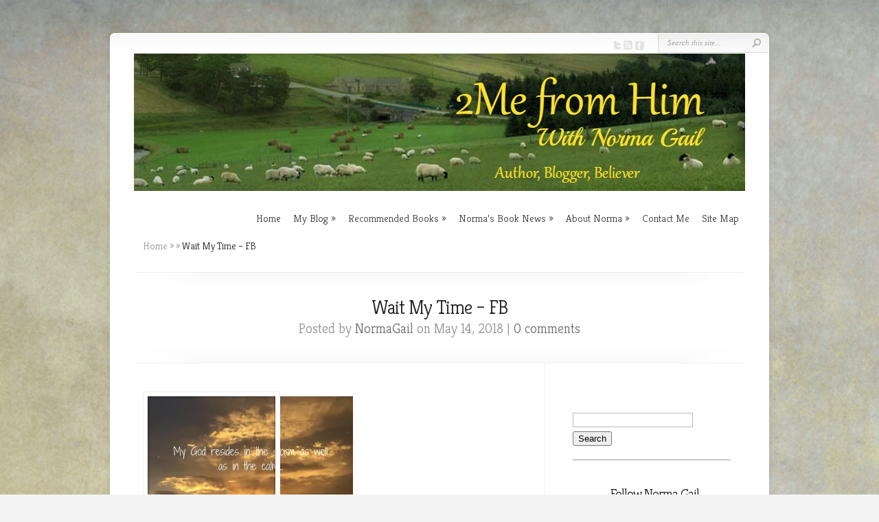

--- FILE ---
content_type: text/html; charset=UTF-8
request_url: https://www.normagail.org/wait-time/wait-my-time-fb/
body_size: 14616
content:
<!DOCTYPE html PUBLIC "-//W3C//DTD XHTML 1.0 Transitional//EN" "http://www.w3.org/TR/xhtml1/DTD/xhtml1-transitional.dtd">
<!--[if IE 6]>
<html xmlns="http://www.w3.org/1999/xhtml" id="ie6" lang="en-US">
<![endif]-->
<!--[if IE 7]>
<html xmlns="http://www.w3.org/1999/xhtml" id="ie7" lang="en-US">
<![endif]-->
<!--[if IE 8]>
<html xmlns="http://www.w3.org/1999/xhtml" id="ie8" lang="en-US">
<![endif]-->
<!--[if !(IE 6) | !(IE 7) | !(IE 8)  ]><!-->
<html xmlns="http://www.w3.org/1999/xhtml" lang="en-US">
<!--<![endif]-->
<head profile="http://gmpg.org/xfn/11">
<meta http-equiv="Content-Type" content="text/html; charset=UTF-8" />

<link rel="stylesheet" href="https://www.normagail.org/wp-content/themes/Chameleon/style.css" type="text/css" media="screen" />
<link rel="stylesheet" href="https://www.normagail.org/wp-content/themes/Chameleon/css/colorpicker.css" type="text/css" media="screen" />

<meta http-equiv="X-UA-Compatible" content="IE=edge"><link href='https://fonts.googleapis.com/css?family=Droid+Sans:regular,bold' rel='stylesheet' type='text/css' /><link href='https://fonts.googleapis.com/css?family=Kreon:light,regular' rel='stylesheet' type='text/css' />
<link rel="pingback" href="https://www.normagail.org/xmlrpc.php" />

<!--[if lt IE 7]>
	<link rel="stylesheet" type="text/css" href="https://www.normagail.org/wp-content/themes/Chameleon/css/ie6style.css" />
	<script type="text/javascript" src="https://www.normagail.org/wp-content/themes/Chameleon/js/DD_belatedPNG_0.0.8a-min.js"></script>
	<script type="text/javascript">DD_belatedPNG.fix('img#logo, span.overlay, a.zoom-icon, a.more-icon, #menu, #menu-right, #menu-content, ul#top-menu ul, #menu-bar, .footer-widget ul li, span.post-overlay, #content-area, .avatar-overlay, .comment-arrow, .testimonials-item-bottom, #quote, #bottom-shadow, #quote .container');</script>
<![endif]-->
<!--[if IE 7]>
	<link rel="stylesheet" type="text/css" href="https://www.normagail.org/wp-content/themes/Chameleon/css/ie7style.css" />
<![endif]-->
<!--[if IE 8]>
	<link rel="stylesheet" type="text/css" href="https://www.normagail.org/wp-content/themes/Chameleon/css/ie8style.css" />
<![endif]-->

<script type="text/javascript">
	document.documentElement.className = 'js';
</script>

<script>var et_site_url='https://www.normagail.org';var et_post_id='9266';function et_core_page_resource_fallback(a,b){"undefined"===typeof b&&(b=a.sheet.cssRules&&0===a.sheet.cssRules.length);b&&(a.onerror=null,a.onload=null,a.href?a.href=et_site_url+"/?et_core_page_resource="+a.id+et_post_id:a.src&&(a.src=et_site_url+"/?et_core_page_resource="+a.id+et_post_id))}
</script><meta name='robots' content='index, follow, max-image-preview:large, max-snippet:-1, max-video-preview:-1' />

	<!-- This site is optimized with the Yoast SEO plugin v26.5 - https://yoast.com/wordpress/plugins/seo/ -->
	<title>Wait My Time - FB - Norma Gail</title>
	<link rel="canonical" href="https://www.normagail.org/wait-time/wait-my-time-fb/" />
	<meta property="og:locale" content="en_US" />
	<meta property="og:type" content="article" />
	<meta property="og:title" content="Wait My Time - FB - Norma Gail" />
	<meta property="og:url" content="https://www.normagail.org/wait-time/wait-my-time-fb/" />
	<meta property="og:site_name" content="Norma Gail" />
	<meta property="article:publisher" content="https://www.facebook.com/AuthorNormaGail/" />
	<meta property="og:image" content="https://www.normagail.org/wait-time/wait-my-time-fb" />
	<meta property="og:image:width" content="940" />
	<meta property="og:image:height" content="788" />
	<meta property="og:image:type" content="image/jpeg" />
	<script type="application/ld+json" class="yoast-schema-graph">{"@context":"https://schema.org","@graph":[{"@type":"WebPage","@id":"https://www.normagail.org/wait-time/wait-my-time-fb/","url":"https://www.normagail.org/wait-time/wait-my-time-fb/","name":"Wait My Time - FB - Norma Gail","isPartOf":{"@id":"https://www.normagail.org/#website"},"primaryImageOfPage":{"@id":"https://www.normagail.org/wait-time/wait-my-time-fb/#primaryimage"},"image":{"@id":"https://www.normagail.org/wait-time/wait-my-time-fb/#primaryimage"},"thumbnailUrl":"https://i0.wp.com/www.normagail.org/wp-content/uploads/2018/05/Wait-My-Time-FB.jpg?fit=940%2C788&ssl=1","datePublished":"2018-05-14T17:54:26+00:00","breadcrumb":{"@id":"https://www.normagail.org/wait-time/wait-my-time-fb/#breadcrumb"},"inLanguage":"en-US","potentialAction":[{"@type":"ReadAction","target":["https://www.normagail.org/wait-time/wait-my-time-fb/"]}]},{"@type":"ImageObject","inLanguage":"en-US","@id":"https://www.normagail.org/wait-time/wait-my-time-fb/#primaryimage","url":"https://i0.wp.com/www.normagail.org/wp-content/uploads/2018/05/Wait-My-Time-FB.jpg?fit=940%2C788&ssl=1","contentUrl":"https://i0.wp.com/www.normagail.org/wp-content/uploads/2018/05/Wait-My-Time-FB.jpg?fit=940%2C788&ssl=1"},{"@type":"BreadcrumbList","@id":"https://www.normagail.org/wait-time/wait-my-time-fb/#breadcrumb","itemListElement":[{"@type":"ListItem","position":1,"name":"Home","item":"https://www.normagail.org/"},{"@type":"ListItem","position":2,"name":"Wait My Time &#8211; A 2MefromHim Devotional","item":"https://www.normagail.org/wait-time/"},{"@type":"ListItem","position":3,"name":"Wait My Time &#8211; FB"}]},{"@type":"WebSite","@id":"https://www.normagail.org/#website","url":"https://www.normagail.org/","name":"Norma Gail - Author","description":"","publisher":{"@id":"https://www.normagail.org/#/schema/person/1a7f2f298b74c86b2bc5334b51074b37"},"potentialAction":[{"@type":"SearchAction","target":{"@type":"EntryPoint","urlTemplate":"https://www.normagail.org/?s={search_term_string}"},"query-input":{"@type":"PropertyValueSpecification","valueRequired":true,"valueName":"search_term_string"}}],"inLanguage":"en-US"},{"@type":["Person","Organization"],"@id":"https://www.normagail.org/#/schema/person/1a7f2f298b74c86b2bc5334b51074b37","name":"NormaGail","image":{"@type":"ImageObject","inLanguage":"en-US","@id":"https://www.normagail.org/#/schema/person/image/","url":"https://i0.wp.com/www.normagail.org/wp-content/uploads/2018/05/Wait-My-Time-FB.jpg?fit=940%2C788&ssl=1","contentUrl":"https://i0.wp.com/www.normagail.org/wp-content/uploads/2018/05/Wait-My-Time-FB.jpg?fit=940%2C788&ssl=1","width":940,"height":788,"caption":"NormaGail"},"logo":{"@id":"https://www.normagail.org/#/schema/person/image/"},"description":"Norma Gail is a Christian author, wife, mother, and former Bible Study leader of over 21 years, in both Bible Study Fellowship and her local church. She writes Fiction to Refresh Your Spirit and 2MefromHim Devotionals.","sameAs":["https://www.normagail.org","https://www.facebook.com/AuthorNormaGail/","https://www.instagram.com/normagailwrites/","https://www.linkedin.com/in/norma-gail-holtman-3b271a42/","https://www.pinterest.com/normagailth/","https://x.com/Norma_Gail","https://www.youtube.com/channel/UCPilPGFAuC57SQ-VjOQBCSA"]}]}</script>
	<!-- / Yoast SEO plugin. -->


<link rel='dns-prefetch' href='//secure.gravatar.com' />
<link rel='dns-prefetch' href='//stats.wp.com' />
<link rel='dns-prefetch' href='//fonts.googleapis.com' />
<link rel='dns-prefetch' href='//v0.wordpress.com' />
<link rel='dns-prefetch' href='//jetpack.wordpress.com' />
<link rel='dns-prefetch' href='//s0.wp.com' />
<link rel='dns-prefetch' href='//public-api.wordpress.com' />
<link rel='dns-prefetch' href='//0.gravatar.com' />
<link rel='dns-prefetch' href='//1.gravatar.com' />
<link rel='dns-prefetch' href='//2.gravatar.com' />
<link rel='dns-prefetch' href='//widgets.wp.com' />
<link rel='preconnect' href='//i0.wp.com' />
<link rel="alternate" type="application/rss+xml" title="Norma Gail &raquo; Feed" href="https://www.normagail.org/feed/" />
<link rel="alternate" type="application/rss+xml" title="Norma Gail &raquo; Comments Feed" href="https://www.normagail.org/comments/feed/" />
<link rel="alternate" type="application/rss+xml" title="Norma Gail &raquo; Wait My Time &#8211; FB Comments Feed" href="https://www.normagail.org/wait-time/wait-my-time-fb/feed/" />
<link rel="alternate" title="oEmbed (JSON)" type="application/json+oembed" href="https://www.normagail.org/wp-json/oembed/1.0/embed?url=https%3A%2F%2Fwww.normagail.org%2Fwait-time%2Fwait-my-time-fb%2F" />
<link rel="alternate" title="oEmbed (XML)" type="text/xml+oembed" href="https://www.normagail.org/wp-json/oembed/1.0/embed?url=https%3A%2F%2Fwww.normagail.org%2Fwait-time%2Fwait-my-time-fb%2F&#038;format=xml" />
<meta content="Chameleon v.3.9.13" name="generator"/><style id='wp-img-auto-sizes-contain-inline-css' type='text/css'>
img:is([sizes=auto i],[sizes^="auto," i]){contain-intrinsic-size:3000px 1500px}
/*# sourceURL=wp-img-auto-sizes-contain-inline-css */
</style>
<style id='wp-emoji-styles-inline-css' type='text/css'>

	img.wp-smiley, img.emoji {
		display: inline !important;
		border: none !important;
		box-shadow: none !important;
		height: 1em !important;
		width: 1em !important;
		margin: 0 0.07em !important;
		vertical-align: -0.1em !important;
		background: none !important;
		padding: 0 !important;
	}
/*# sourceURL=wp-emoji-styles-inline-css */
</style>
<style id='wp-block-library-inline-css' type='text/css'>
:root{--wp-block-synced-color:#7a00df;--wp-block-synced-color--rgb:122,0,223;--wp-bound-block-color:var(--wp-block-synced-color);--wp-editor-canvas-background:#ddd;--wp-admin-theme-color:#007cba;--wp-admin-theme-color--rgb:0,124,186;--wp-admin-theme-color-darker-10:#006ba1;--wp-admin-theme-color-darker-10--rgb:0,107,160.5;--wp-admin-theme-color-darker-20:#005a87;--wp-admin-theme-color-darker-20--rgb:0,90,135;--wp-admin-border-width-focus:2px}@media (min-resolution:192dpi){:root{--wp-admin-border-width-focus:1.5px}}.wp-element-button{cursor:pointer}:root .has-very-light-gray-background-color{background-color:#eee}:root .has-very-dark-gray-background-color{background-color:#313131}:root .has-very-light-gray-color{color:#eee}:root .has-very-dark-gray-color{color:#313131}:root .has-vivid-green-cyan-to-vivid-cyan-blue-gradient-background{background:linear-gradient(135deg,#00d084,#0693e3)}:root .has-purple-crush-gradient-background{background:linear-gradient(135deg,#34e2e4,#4721fb 50%,#ab1dfe)}:root .has-hazy-dawn-gradient-background{background:linear-gradient(135deg,#faaca8,#dad0ec)}:root .has-subdued-olive-gradient-background{background:linear-gradient(135deg,#fafae1,#67a671)}:root .has-atomic-cream-gradient-background{background:linear-gradient(135deg,#fdd79a,#004a59)}:root .has-nightshade-gradient-background{background:linear-gradient(135deg,#330968,#31cdcf)}:root .has-midnight-gradient-background{background:linear-gradient(135deg,#020381,#2874fc)}:root{--wp--preset--font-size--normal:16px;--wp--preset--font-size--huge:42px}.has-regular-font-size{font-size:1em}.has-larger-font-size{font-size:2.625em}.has-normal-font-size{font-size:var(--wp--preset--font-size--normal)}.has-huge-font-size{font-size:var(--wp--preset--font-size--huge)}.has-text-align-center{text-align:center}.has-text-align-left{text-align:left}.has-text-align-right{text-align:right}.has-fit-text{white-space:nowrap!important}#end-resizable-editor-section{display:none}.aligncenter{clear:both}.items-justified-left{justify-content:flex-start}.items-justified-center{justify-content:center}.items-justified-right{justify-content:flex-end}.items-justified-space-between{justify-content:space-between}.screen-reader-text{border:0;clip-path:inset(50%);height:1px;margin:-1px;overflow:hidden;padding:0;position:absolute;width:1px;word-wrap:normal!important}.screen-reader-text:focus{background-color:#ddd;clip-path:none;color:#444;display:block;font-size:1em;height:auto;left:5px;line-height:normal;padding:15px 23px 14px;text-decoration:none;top:5px;width:auto;z-index:100000}html :where(.has-border-color){border-style:solid}html :where([style*=border-top-color]){border-top-style:solid}html :where([style*=border-right-color]){border-right-style:solid}html :where([style*=border-bottom-color]){border-bottom-style:solid}html :where([style*=border-left-color]){border-left-style:solid}html :where([style*=border-width]){border-style:solid}html :where([style*=border-top-width]){border-top-style:solid}html :where([style*=border-right-width]){border-right-style:solid}html :where([style*=border-bottom-width]){border-bottom-style:solid}html :where([style*=border-left-width]){border-left-style:solid}html :where(img[class*=wp-image-]){height:auto;max-width:100%}:where(figure){margin:0 0 1em}html :where(.is-position-sticky){--wp-admin--admin-bar--position-offset:var(--wp-admin--admin-bar--height,0px)}@media screen and (max-width:600px){html :where(.is-position-sticky){--wp-admin--admin-bar--position-offset:0px}}

/*# sourceURL=wp-block-library-inline-css */
</style><style id='global-styles-inline-css' type='text/css'>
:root{--wp--preset--aspect-ratio--square: 1;--wp--preset--aspect-ratio--4-3: 4/3;--wp--preset--aspect-ratio--3-4: 3/4;--wp--preset--aspect-ratio--3-2: 3/2;--wp--preset--aspect-ratio--2-3: 2/3;--wp--preset--aspect-ratio--16-9: 16/9;--wp--preset--aspect-ratio--9-16: 9/16;--wp--preset--color--black: #000000;--wp--preset--color--cyan-bluish-gray: #abb8c3;--wp--preset--color--white: #ffffff;--wp--preset--color--pale-pink: #f78da7;--wp--preset--color--vivid-red: #cf2e2e;--wp--preset--color--luminous-vivid-orange: #ff6900;--wp--preset--color--luminous-vivid-amber: #fcb900;--wp--preset--color--light-green-cyan: #7bdcb5;--wp--preset--color--vivid-green-cyan: #00d084;--wp--preset--color--pale-cyan-blue: #8ed1fc;--wp--preset--color--vivid-cyan-blue: #0693e3;--wp--preset--color--vivid-purple: #9b51e0;--wp--preset--gradient--vivid-cyan-blue-to-vivid-purple: linear-gradient(135deg,rgb(6,147,227) 0%,rgb(155,81,224) 100%);--wp--preset--gradient--light-green-cyan-to-vivid-green-cyan: linear-gradient(135deg,rgb(122,220,180) 0%,rgb(0,208,130) 100%);--wp--preset--gradient--luminous-vivid-amber-to-luminous-vivid-orange: linear-gradient(135deg,rgb(252,185,0) 0%,rgb(255,105,0) 100%);--wp--preset--gradient--luminous-vivid-orange-to-vivid-red: linear-gradient(135deg,rgb(255,105,0) 0%,rgb(207,46,46) 100%);--wp--preset--gradient--very-light-gray-to-cyan-bluish-gray: linear-gradient(135deg,rgb(238,238,238) 0%,rgb(169,184,195) 100%);--wp--preset--gradient--cool-to-warm-spectrum: linear-gradient(135deg,rgb(74,234,220) 0%,rgb(151,120,209) 20%,rgb(207,42,186) 40%,rgb(238,44,130) 60%,rgb(251,105,98) 80%,rgb(254,248,76) 100%);--wp--preset--gradient--blush-light-purple: linear-gradient(135deg,rgb(255,206,236) 0%,rgb(152,150,240) 100%);--wp--preset--gradient--blush-bordeaux: linear-gradient(135deg,rgb(254,205,165) 0%,rgb(254,45,45) 50%,rgb(107,0,62) 100%);--wp--preset--gradient--luminous-dusk: linear-gradient(135deg,rgb(255,203,112) 0%,rgb(199,81,192) 50%,rgb(65,88,208) 100%);--wp--preset--gradient--pale-ocean: linear-gradient(135deg,rgb(255,245,203) 0%,rgb(182,227,212) 50%,rgb(51,167,181) 100%);--wp--preset--gradient--electric-grass: linear-gradient(135deg,rgb(202,248,128) 0%,rgb(113,206,126) 100%);--wp--preset--gradient--midnight: linear-gradient(135deg,rgb(2,3,129) 0%,rgb(40,116,252) 100%);--wp--preset--font-size--small: 13px;--wp--preset--font-size--medium: 20px;--wp--preset--font-size--large: 36px;--wp--preset--font-size--x-large: 42px;--wp--preset--spacing--20: 0.44rem;--wp--preset--spacing--30: 0.67rem;--wp--preset--spacing--40: 1rem;--wp--preset--spacing--50: 1.5rem;--wp--preset--spacing--60: 2.25rem;--wp--preset--spacing--70: 3.38rem;--wp--preset--spacing--80: 5.06rem;--wp--preset--shadow--natural: 6px 6px 9px rgba(0, 0, 0, 0.2);--wp--preset--shadow--deep: 12px 12px 50px rgba(0, 0, 0, 0.4);--wp--preset--shadow--sharp: 6px 6px 0px rgba(0, 0, 0, 0.2);--wp--preset--shadow--outlined: 6px 6px 0px -3px rgb(255, 255, 255), 6px 6px rgb(0, 0, 0);--wp--preset--shadow--crisp: 6px 6px 0px rgb(0, 0, 0);}:where(.is-layout-flex){gap: 0.5em;}:where(.is-layout-grid){gap: 0.5em;}body .is-layout-flex{display: flex;}.is-layout-flex{flex-wrap: wrap;align-items: center;}.is-layout-flex > :is(*, div){margin: 0;}body .is-layout-grid{display: grid;}.is-layout-grid > :is(*, div){margin: 0;}:where(.wp-block-columns.is-layout-flex){gap: 2em;}:where(.wp-block-columns.is-layout-grid){gap: 2em;}:where(.wp-block-post-template.is-layout-flex){gap: 1.25em;}:where(.wp-block-post-template.is-layout-grid){gap: 1.25em;}.has-black-color{color: var(--wp--preset--color--black) !important;}.has-cyan-bluish-gray-color{color: var(--wp--preset--color--cyan-bluish-gray) !important;}.has-white-color{color: var(--wp--preset--color--white) !important;}.has-pale-pink-color{color: var(--wp--preset--color--pale-pink) !important;}.has-vivid-red-color{color: var(--wp--preset--color--vivid-red) !important;}.has-luminous-vivid-orange-color{color: var(--wp--preset--color--luminous-vivid-orange) !important;}.has-luminous-vivid-amber-color{color: var(--wp--preset--color--luminous-vivid-amber) !important;}.has-light-green-cyan-color{color: var(--wp--preset--color--light-green-cyan) !important;}.has-vivid-green-cyan-color{color: var(--wp--preset--color--vivid-green-cyan) !important;}.has-pale-cyan-blue-color{color: var(--wp--preset--color--pale-cyan-blue) !important;}.has-vivid-cyan-blue-color{color: var(--wp--preset--color--vivid-cyan-blue) !important;}.has-vivid-purple-color{color: var(--wp--preset--color--vivid-purple) !important;}.has-black-background-color{background-color: var(--wp--preset--color--black) !important;}.has-cyan-bluish-gray-background-color{background-color: var(--wp--preset--color--cyan-bluish-gray) !important;}.has-white-background-color{background-color: var(--wp--preset--color--white) !important;}.has-pale-pink-background-color{background-color: var(--wp--preset--color--pale-pink) !important;}.has-vivid-red-background-color{background-color: var(--wp--preset--color--vivid-red) !important;}.has-luminous-vivid-orange-background-color{background-color: var(--wp--preset--color--luminous-vivid-orange) !important;}.has-luminous-vivid-amber-background-color{background-color: var(--wp--preset--color--luminous-vivid-amber) !important;}.has-light-green-cyan-background-color{background-color: var(--wp--preset--color--light-green-cyan) !important;}.has-vivid-green-cyan-background-color{background-color: var(--wp--preset--color--vivid-green-cyan) !important;}.has-pale-cyan-blue-background-color{background-color: var(--wp--preset--color--pale-cyan-blue) !important;}.has-vivid-cyan-blue-background-color{background-color: var(--wp--preset--color--vivid-cyan-blue) !important;}.has-vivid-purple-background-color{background-color: var(--wp--preset--color--vivid-purple) !important;}.has-black-border-color{border-color: var(--wp--preset--color--black) !important;}.has-cyan-bluish-gray-border-color{border-color: var(--wp--preset--color--cyan-bluish-gray) !important;}.has-white-border-color{border-color: var(--wp--preset--color--white) !important;}.has-pale-pink-border-color{border-color: var(--wp--preset--color--pale-pink) !important;}.has-vivid-red-border-color{border-color: var(--wp--preset--color--vivid-red) !important;}.has-luminous-vivid-orange-border-color{border-color: var(--wp--preset--color--luminous-vivid-orange) !important;}.has-luminous-vivid-amber-border-color{border-color: var(--wp--preset--color--luminous-vivid-amber) !important;}.has-light-green-cyan-border-color{border-color: var(--wp--preset--color--light-green-cyan) !important;}.has-vivid-green-cyan-border-color{border-color: var(--wp--preset--color--vivid-green-cyan) !important;}.has-pale-cyan-blue-border-color{border-color: var(--wp--preset--color--pale-cyan-blue) !important;}.has-vivid-cyan-blue-border-color{border-color: var(--wp--preset--color--vivid-cyan-blue) !important;}.has-vivid-purple-border-color{border-color: var(--wp--preset--color--vivid-purple) !important;}.has-vivid-cyan-blue-to-vivid-purple-gradient-background{background: var(--wp--preset--gradient--vivid-cyan-blue-to-vivid-purple) !important;}.has-light-green-cyan-to-vivid-green-cyan-gradient-background{background: var(--wp--preset--gradient--light-green-cyan-to-vivid-green-cyan) !important;}.has-luminous-vivid-amber-to-luminous-vivid-orange-gradient-background{background: var(--wp--preset--gradient--luminous-vivid-amber-to-luminous-vivid-orange) !important;}.has-luminous-vivid-orange-to-vivid-red-gradient-background{background: var(--wp--preset--gradient--luminous-vivid-orange-to-vivid-red) !important;}.has-very-light-gray-to-cyan-bluish-gray-gradient-background{background: var(--wp--preset--gradient--very-light-gray-to-cyan-bluish-gray) !important;}.has-cool-to-warm-spectrum-gradient-background{background: var(--wp--preset--gradient--cool-to-warm-spectrum) !important;}.has-blush-light-purple-gradient-background{background: var(--wp--preset--gradient--blush-light-purple) !important;}.has-blush-bordeaux-gradient-background{background: var(--wp--preset--gradient--blush-bordeaux) !important;}.has-luminous-dusk-gradient-background{background: var(--wp--preset--gradient--luminous-dusk) !important;}.has-pale-ocean-gradient-background{background: var(--wp--preset--gradient--pale-ocean) !important;}.has-electric-grass-gradient-background{background: var(--wp--preset--gradient--electric-grass) !important;}.has-midnight-gradient-background{background: var(--wp--preset--gradient--midnight) !important;}.has-small-font-size{font-size: var(--wp--preset--font-size--small) !important;}.has-medium-font-size{font-size: var(--wp--preset--font-size--medium) !important;}.has-large-font-size{font-size: var(--wp--preset--font-size--large) !important;}.has-x-large-font-size{font-size: var(--wp--preset--font-size--x-large) !important;}
/*# sourceURL=global-styles-inline-css */
</style>

<style id='classic-theme-styles-inline-css' type='text/css'>
/*! This file is auto-generated */
.wp-block-button__link{color:#fff;background-color:#32373c;border-radius:9999px;box-shadow:none;text-decoration:none;padding:calc(.667em + 2px) calc(1.333em + 2px);font-size:1.125em}.wp-block-file__button{background:#32373c;color:#fff;text-decoration:none}
/*# sourceURL=/wp-includes/css/classic-themes.min.css */
</style>
<link rel='stylesheet' id='bcct_style-css' href='https://www.normagail.org/wp-content/plugins/better-click-to-tweet/assets/css/styles.css?ver=3.0' type='text/css' media='all' />
<link rel='stylesheet' id='tm_clicktotweet-css' href='https://www.normagail.org/wp-content/plugins/click-to-tweet-by-todaymade/assets/css/styles.css?ver=6.9' type='text/css' media='all' />
<link rel='stylesheet' id='et_monarch-css-css' href='https://www.normagail.org/wp-content/plugins/monarch/css/style.css?ver=1.4.14' type='text/css' media='all' />
<link rel='stylesheet' id='et-gf-open-sans-css' href='https://fonts.googleapis.com/css?family=Open+Sans%3A400%2C700&#038;ver=1.3.12' type='text/css' media='all' />
<link rel='stylesheet' id='et_responsive-css' href='https://www.normagail.org/wp-content/themes/Chameleon/css/responsive.css?ver=6.9' type='text/css' media='all' />
<link rel='stylesheet' id='jetpack_likes-css' href='https://www.normagail.org/wp-content/plugins/jetpack/modules/likes/style.css?ver=15.3.1' type='text/css' media='all' />
<link rel='stylesheet' id='jetpack-subscriptions-css' href='https://www.normagail.org/wp-content/plugins/jetpack/_inc/build/subscriptions/subscriptions.min.css?ver=15.3.1' type='text/css' media='all' />
<link rel='stylesheet' id='amazon-link-style-css' href='https://www.normagail.org/wp-content/plugins/amazon-link/Amazon.css?ver=3.2.10' type='text/css' media='all' />
<link rel='stylesheet' id='et-shortcodes-css-css' href='https://www.normagail.org/wp-content/themes/Chameleon/epanel/shortcodes/css/shortcodes-legacy.css?ver=3.9.13' type='text/css' media='all' />
<link rel='stylesheet' id='et-shortcodes-responsive-css-css' href='https://www.normagail.org/wp-content/themes/Chameleon/epanel/shortcodes/css/shortcodes_responsive.css?ver=3.9.13' type='text/css' media='all' />
<link rel='stylesheet' id='magnific_popup-css' href='https://www.normagail.org/wp-content/themes/Chameleon/includes/page_templates/js/magnific_popup/magnific_popup.css?ver=1.3.4' type='text/css' media='screen' />
<link rel='stylesheet' id='et_page_templates-css' href='https://www.normagail.org/wp-content/themes/Chameleon/includes/page_templates/page_templates.css?ver=1.8' type='text/css' media='screen' />
<script type="text/javascript" src="https://www.normagail.org/wp-includes/js/jquery/jquery.min.js?ver=3.7.1" id="jquery-core-js"></script>
<script type="text/javascript" src="https://www.normagail.org/wp-includes/js/jquery/jquery-migrate.min.js?ver=3.4.1" id="jquery-migrate-js"></script>
<script type="text/javascript" src="https://www.normagail.org/wp-content/themes/Chameleon/js/jquery.cycle.all.min.js?ver=1.0" id="jquery_cycle-js"></script>
<link rel="https://api.w.org/" href="https://www.normagail.org/wp-json/" /><link rel="alternate" title="JSON" type="application/json" href="https://www.normagail.org/wp-json/wp/v2/media/9266" /><link rel="EditURI" type="application/rsd+xml" title="RSD" href="https://www.normagail.org/xmlrpc.php?rsd" />
<meta name="generator" content="WordPress 6.9" />
<link rel='shortlink' href='https://wp.me/a52MwA-2ps' />
	<style>img#wpstats{display:none}</style>
		<link rel="preload" href="https://www.normagail.org/wp-content/plugins/bloom/core/admin/fonts/modules.ttf" as="font" crossorigin="anonymous"><style type="text/css" id="et-social-custom-css">
				 
			</style><!-- used in scripts --><meta name="et_featured_auto_speed" content="10" /><meta name="et_disable_toptier" content="0" /><meta name="et_featured_slider_auto" content="0" /><meta name="et_theme_folder" content="https://www.normagail.org/wp-content/themes/Chameleon" /><style type="text/css">body { background-image: url(https://www.normagail.org/wp-content/themes/Chameleon/images/body-bg16.png); }</style><link id='droid_sans' href='//fonts.googleapis.com/css?family=Droid+Sans' rel='stylesheet' type='text/css' /><style type='text/css'>body { font-family: 'Droid Sans', Arial, sans-serif !important;  }</style><style type='text/css'>body {  }</style><meta name="viewport" content="width=device-width, initial-scale=1.0, maximum-scale=1.0, user-scalable=0" /><link rel="shortcut icon" href="https://www.normagail.org/wp-content/uploads/2014/09/bible.jpg" /><style type="text/css" id="custom-background-css">
body.custom-background { background-image: url("https://www.normagail.org/wp-content/uploads/2014/09/6-High-Definition-Stone-Material-Textures0311.jpg"); background-position: center top; background-size: auto; background-repeat: no-repeat; background-attachment: fixed; }
</style>
		<style type="text/css">
		#et_pt_portfolio_gallery { margin-left: -41px; margin-right: -51px; }
		.et_pt_portfolio_item { margin-left: 35px; }
		.et_portfolio_small { margin-left: -40px !important; }
		.et_portfolio_small .et_pt_portfolio_item { margin-left: 32px !important; }
		.et_portfolio_large { margin-left: -26px !important; }
		.et_portfolio_large .et_pt_portfolio_item { margin-left: 11px !important; }
	</style>
<link rel="stylesheet" id="et-customizer-global-cached-inline-styles" href="https://www.normagail.org/wp-content/et-cache/global/et-customizer-global-17692807687041.min.css" onerror="et_core_page_resource_fallback(this, true)" onload="et_core_page_resource_fallback(this)" />
</head>
<body class="attachment wp-singular attachment-template-default single single-attachment postid-9266 attachmentid-9266 attachment-jpeg custom-background wp-theme-Chameleon et_bloom et_monarch et_includes_sidebar">
		<div id="container">
		<div id="header" class="clearfix">
			<a href="https://www.normagail.org/">
								<img src="https://www.normagail.org/wp-content/uploads/2014/09/Norma-Gail-Banner-1.jpg" alt="Norma Gail" id="logo"/>
			</a>
			<p id="slogan"></p>
			<a href="#" id="mobile_nav" class="closed">Navigation<span></span></a>
			<ul id="top-menu" class="nav"><li id="menu-item-3527" class="menu-item menu-item-type-custom menu-item-object-custom menu-item-home menu-item-3527"><a href="https://www.normagail.org/">Home</a></li>
<li id="menu-item-3563" class="menu-item menu-item-type-taxonomy menu-item-object-category menu-item-has-children menu-item-3563"><a href="https://www.normagail.org/category/my-blog/">My Blog</a>
<ul class="sub-menu">
	<li id="menu-item-3556" class="menu-item menu-item-type-taxonomy menu-item-object-category menu-item-3556"><a href="https://www.normagail.org/category/author-interview/">Author Interviews</a></li>
	<li id="menu-item-3561" class="menu-item menu-item-type-taxonomy menu-item-object-category menu-item-3561"><a href="https://www.normagail.org/category/guest-posts/">Guest Posts</a></li>
	<li id="menu-item-3568" class="menu-item menu-item-type-taxonomy menu-item-object-category menu-item-3568"><a href="https://www.normagail.org/category/wandering-wednesdays/">Wandering Wednesdays</a></li>
	<li id="menu-item-3559" class="menu-item menu-item-type-taxonomy menu-item-object-category menu-item-3559"><a href="https://www.normagail.org/category/fabulous-fridays/">Fabulous Fridays</a></li>
	<li id="menu-item-3557" class="menu-item menu-item-type-taxonomy menu-item-object-category menu-item-3557"><a href="https://www.normagail.org/category/devotionals/">Devotionals</a></li>
	<li id="menu-item-3555" class="menu-item menu-item-type-taxonomy menu-item-object-category menu-item-3555"><a href="https://www.normagail.org/category/2mefromhim-devotionals/">2MefromHim Devotionals</a></li>
	<li id="menu-item-3564" class="menu-item menu-item-type-taxonomy menu-item-object-category menu-item-3564"><a href="https://www.normagail.org/category/poetry/">Poetry</a></li>
	<li id="menu-item-3545" class="menu-item menu-item-type-post_type menu-item-object-page menu-item-3545"><a href="https://www.normagail.org/who-is-jesus-2/">Who Is Jesus?</a></li>
</ul>
</li>
<li id="menu-item-3543" class="menu-item menu-item-type-post_type menu-item-object-page menu-item-has-children menu-item-3543"><a href="https://www.normagail.org/recommended-books/">Recommended Books</a>
<ul class="sub-menu">
	<li id="menu-item-4030" class="menu-item menu-item-type-post_type menu-item-object-page menu-item-4030"><a href="https://www.normagail.org/giveaways/">Giveaways</a></li>
</ul>
</li>
<li id="menu-item-3546" class="menu-item menu-item-type-post_type menu-item-object-page menu-item-has-children menu-item-3546"><a href="https://www.normagail.org/fiction-to-refresh-your-spirit/">Norma’s Book News</a>
<ul class="sub-menu">
	<li id="menu-item-3562" class="menu-item menu-item-type-taxonomy menu-item-object-category menu-item-3562"><a href="https://www.normagail.org/category/land-of-my-dreams/">Land of My Dreams</a></li>
	<li id="menu-item-3547" class="menu-item menu-item-type-post_type menu-item-object-page menu-item-3547"><a href="https://www.normagail.org/fiction-to-refresh-your-spirit/land-of-my-dreams-free-chapter/">Land of My Dreams – Free Chapter</a></li>
	<li id="menu-item-10072" class="menu-item menu-item-type-taxonomy menu-item-object-category menu-item-10072"><a href="https://www.normagail.org/category/within-golden-bands/">Within Golden Bands</a></li>
	<li id="menu-item-10029" class="menu-item menu-item-type-post_type menu-item-object-page menu-item-10029"><a href="https://www.normagail.org/fiction-to-refresh-your-spirit/within-golden-bands/">Within Golden Bands – Free Chapter</a></li>
	<li id="menu-item-10338" class="menu-item menu-item-type-post_type menu-item-object-page menu-item-10338"><a href="https://www.normagail.org/within-golden-bands-out-takes/">Within Golden Bands Out Takes</a></li>
</ul>
</li>
<li id="menu-item-3548" class="menu-item menu-item-type-post_type menu-item-object-page menu-item-has-children menu-item-3548"><a href="https://www.normagail.org/about-norma/">About Norma</a>
<ul class="sub-menu">
	<li id="menu-item-3542" class="menu-item menu-item-type-post_type menu-item-object-page menu-item-3542"><a href="https://www.normagail.org/about-norma-gail/">About Norma Gail</a></li>
</ul>
</li>
<li id="menu-item-3540" class="menu-item menu-item-type-post_type menu-item-object-page menu-item-3540"><a href="https://www.normagail.org/contact-me-2/">Contact Me</a></li>
<li id="menu-item-3549" class="menu-item menu-item-type-post_type menu-item-object-page menu-item-3549"><a href="https://www.normagail.org/site-map/">Site Map</a></li>
</ul>
			<div id="additional-info">
				<div id="et-social-icons">
					<a href='http://www.twitter.com/NormaGail' target='_blank'><img alt='Twitter' src='https://www.normagail.org/wp-content/themes/Chameleon/images/twitter.png' /></a><a href='https://www.normagail.org/feed' target='_blank'><img alt='Rss' src='https://www.normagail.org/wp-content/themes/Chameleon/images/rss.png' /></a><a href='https://www.facebook.com/AuthorNormaGail' target='_blank'><img alt='Facebook' src='https://www.normagail.org/wp-content/themes/Chameleon/images/facebook.png' /></a>				</div>

				<div id="search-form">
					<form method="get" id="searchform" action="https://www.normagail.org//">
						<input type="text" value="Search this site..." name="s" id="searchinput" />
						<input type="image" src="https://www.normagail.org/wp-content/themes/Chameleon/images/search_btn.png" id="searchsubmit" />
					</form>
				</div> <!-- end #search-form -->
			</div> <!-- end #additional-info -->
		</div> <!-- end #header -->

<div id="breadcrumbs">
					<a href="https://www.normagail.org/">Home</a> <span class="raquo">&raquo;</span>

									<a href=""></a> <span class="raquo">&raquo;</span> Wait My Time &#8211; FB					</div> <!-- end #breadcrumbs --><div id="category-name">
	<div id="category-inner">
				<h1 class="category-title">Wait My Time &#8211; FB</h1>
		
						<p class="description">
					Posted  by <a href="https://www.normagail.org/author/normagail/" title="Posts by NormaGail" rel="author">NormaGail</a> on May 14, 2018 | <a href="https://www.normagail.org/wait-time/wait-my-time-fb/#respond">0 comments</a>			</p>
			</div> <!-- end #category-inner -->
</div> <!-- end #category-name -->
<div id="content" class="clearfix">
	<div id="left-area">
			<div class="entry post clearfix">
			
							
									<div class="post-thumbnail">
						<img src="https://i0.wp.com/www.normagail.org/wp-content/uploads/2018/05/Wait-My-Time-FB.jpg?fit=300%2C251&#038;ssl=1" alt="Wait My Time &#8211; FB" class="post-thumb" width="186" height="186" />						<span class="post-overlay"></span>
					</div> 	<!-- end .post-thumbnail -->
							
			<p class="attachment"><a href="https://i0.wp.com/www.normagail.org/wp-content/uploads/2018/05/Wait-My-Time-FB.jpg?ssl=1"><img decoding="async" width="300" height="251" src="https://i0.wp.com/www.normagail.org/wp-content/uploads/2018/05/Wait-My-Time-FB.jpg?fit=300%2C251&amp;ssl=1" class="attachment-medium size-medium" alt="" srcset="https://i0.wp.com/www.normagail.org/wp-content/uploads/2018/05/Wait-My-Time-FB.jpg?w=940&amp;ssl=1 940w, https://i0.wp.com/www.normagail.org/wp-content/uploads/2018/05/Wait-My-Time-FB.jpg?resize=300%2C251&amp;ssl=1 300w, https://i0.wp.com/www.normagail.org/wp-content/uploads/2018/05/Wait-My-Time-FB.jpg?resize=768%2C644&amp;ssl=1 768w, https://i0.wp.com/www.normagail.org/wp-content/uploads/2018/05/Wait-My-Time-FB.jpg?resize=610%2C511&amp;ssl=1 610w" sizes="(max-width: 300px) 100vw, 300px" data-attachment-id="9266" data-permalink="https://www.normagail.org/wait-time/wait-my-time-fb/" data-orig-file="https://i0.wp.com/www.normagail.org/wp-content/uploads/2018/05/Wait-My-Time-FB.jpg?fit=940%2C788&amp;ssl=1" data-orig-size="940,788" data-comments-opened="1" data-image-meta="{&quot;aperture&quot;:&quot;0&quot;,&quot;credit&quot;:&quot;NormaGailwrites&quot;,&quot;camera&quot;:&quot;&quot;,&quot;caption&quot;:&quot;&quot;,&quot;created_timestamp&quot;:&quot;0&quot;,&quot;copyright&quot;:&quot;&quot;,&quot;focal_length&quot;:&quot;0&quot;,&quot;iso&quot;:&quot;0&quot;,&quot;shutter_speed&quot;:&quot;0&quot;,&quot;title&quot;:&quot;&quot;,&quot;orientation&quot;:&quot;1&quot;}" data-image-title="Wait My Time &amp;#8211; FB" data-image-description="" data-image-caption="" data-medium-file="https://i0.wp.com/www.normagail.org/wp-content/uploads/2018/05/Wait-My-Time-FB.jpg?fit=300%2C251&amp;ssl=1" data-large-file="https://i0.wp.com/www.normagail.org/wp-content/uploads/2018/05/Wait-My-Time-FB.jpg?fit=940%2C788&amp;ssl=1" /></a></p>
								</div> <!-- end .entry -->

		
		
		<!-- You can start editing here. -->

<div id="comment-wrap">

		   <div id="comment-section" class="nocomments">
		  			 <!-- If comments are open, but there are no comments. -->

		  	   </div>
				
		<div id="respond" class="comment-respond">
			<h3 id="reply-title" class="comment-reply-title">What Do You Think?<small><a rel="nofollow" id="cancel-comment-reply-link" href="/wait-time/wait-my-time-fb/#respond" style="display:none;">Cancel reply</a></small></h3>			<form id="commentform" class="comment-form">
				<iframe
					title="Comment Form"
					src="https://jetpack.wordpress.com/jetpack-comment/?blogid=74544868&#038;postid=9266&#038;comment_registration=0&#038;require_name_email=1&#038;stc_enabled=1&#038;stb_enabled=1&#038;show_avatars=1&#038;avatar_default=mystery&#038;greeting=What+Do+You+Think%3F&#038;jetpack_comments_nonce=ddc59edd46&#038;greeting_reply=Leave+a+Reply+to+%25s&#038;color_scheme=light&#038;lang=en_US&#038;jetpack_version=15.3.1&#038;iframe_unique_id=1&#038;show_cookie_consent=10&#038;has_cookie_consent=0&#038;is_current_user_subscribed=0&#038;token_key=%3Bnormal%3B&#038;sig=2e6bf40340d11b752147ba05f1da9f634aaf6b7b#parent=https%3A%2F%2Fwww.normagail.org%2Fwait-time%2Fwait-my-time-fb%2F"
											name="jetpack_remote_comment"
						style="width:100%; height: 430px; border:0;"
										class="jetpack_remote_comment"
					id="jetpack_remote_comment"
					sandbox="allow-same-origin allow-top-navigation allow-scripts allow-forms allow-popups"
				>
									</iframe>
									<!--[if !IE]><!-->
					<script>
						document.addEventListener('DOMContentLoaded', function () {
							var commentForms = document.getElementsByClassName('jetpack_remote_comment');
							for (var i = 0; i < commentForms.length; i++) {
								commentForms[i].allowTransparency = false;
								commentForms[i].scrolling = 'no';
							}
						});
					</script>
					<!--<![endif]-->
							</form>
		</div>

		
		<input type="hidden" name="comment_parent" id="comment_parent" value="" />

		<p class="akismet_comment_form_privacy_notice">This site uses Akismet to reduce spam. <a href="https://akismet.com/privacy/" target="_blank" rel="nofollow noopener">Learn how your comment data is processed.</a></p>	
</div>		</div> 	<!-- end #left-area -->

	<div id="sidebar">
	<div id="search-2" class="widget widget_search"><h3 class="title"> </h3><form method="get" id="searchform" action="https://www.normagail.org//">
    <div>
        <input type="text" value="" name="s" id="s" />
        <input type="submit" id="searchsubmit" value="Search" />
    </div>
</form></div> <!-- end .widget --><div id="monarchwidget-2" class="widget widget_monarchwidget"><h3 class="title">Follow Norma Gail</h3><div class="et_social_networks et_social_2col et_social_flip et_social_rounded et_social_top et_social_mobile_on et_social_withnetworknames et_social_outer_dark widget_monarchwidget">
					
					
					<ul class="et_social_icons_container"><li class="et_social_facebook">
						<a href="https://www.facebook.com/NormaGailAuthor" class="et_social_follow" data-social_name="facebook" data-social_type="follow" data-post_id="9266" target="_blank">
							<i class="et_social_icon et_social_icon_facebook"></i>
							<div class="et_social_network_label"><div class="et_social_networkname">Facebook</div></div>
							<span class="et_social_overlay"></span>
						</a>
					</li><li class="et_social_twitter">
						<a href="https://twitter.com/Norma_Gail" class="et_social_follow" data-social_name="twitter" data-social_type="follow" data-post_id="9266" target="_blank">
							<i class="et_social_icon et_social_icon_twitter"></i>
							<div class="et_social_network_label"><div class="et_social_networkname">Twitter</div></div>
							<span class="et_social_overlay"></span>
						</a>
					</li><li class="et_social_rss">
						<a href="https://www.normagail.org/feed" class="et_social_follow" data-social_name="rss" data-social_type="follow" data-post_id="9266" target="_blank">
							<i class="et_social_icon et_social_icon_rss"></i>
							<div class="et_social_network_label"><div class="et_social_networkname">RSS</div></div>
							<span class="et_social_overlay"></span>
						</a>
					</li><li class="et_social_pinterest">
						<a href="https://www.pinterest.com/normagailth/" class="et_social_follow" data-social_name="pinterest" data-social_type="follow" data-post_id="9266" target="_blank">
							<i class="et_social_icon et_social_icon_pinterest"></i>
							<div class="et_social_network_label"><div class="et_social_networkname">Pinterest</div></div>
							<span class="et_social_overlay"></span>
						</a>
					</li><li class="et_social_googleplus">
						<a href="https://plus.google.com/u/1/+NormaGailwrites" class="et_social_follow" data-social_name="googleplus" data-social_type="follow" data-post_id="9266" target="_blank">
							<i class="et_social_icon et_social_icon_googleplus"></i>
							<div class="et_social_network_label"><div class="et_social_networkname">Google+</div></div>
							<span class="et_social_overlay"></span>
						</a>
					</li><li class="et_social_linkedin">
						<a href="https://www.linkedin.com/pub/norma-gail-thurston-holtman/42/71a/3b2" class="et_social_follow" data-social_name="linkedin" data-social_type="follow" data-post_id="9266" target="_blank">
							<i class="et_social_icon et_social_icon_linkedin"></i>
							<div class="et_social_network_label"><div class="et_social_networkname">LinkedIn</div></div>
							<span class="et_social_overlay"></span>
						</a>
					</li></ul>
				</div></div> <!-- end .widget --><div id="blog_subscription-4" class="widget widget_blog_subscription jetpack_subscription_widget"><h3 class="title">Subscribe to Norma&#039;s Blog</h3>
			<div class="wp-block-jetpack-subscriptions__container">
			<form action="#" method="post" accept-charset="utf-8" id="subscribe-blog-blog_subscription-4"
				data-blog="74544868"
				data-post_access_level="everybody" >
									<div id="subscribe-text"><p>Enter your email address to subscribe to this blog and receive notifications of new posts by email.</p>
</div>
										<p id="subscribe-email">
						<label id="jetpack-subscribe-label"
							class="screen-reader-text"
							for="subscribe-field-blog_subscription-4">
							Email Address						</label>
						<input type="email" name="email" autocomplete="email" required="required"
																					value=""
							id="subscribe-field-blog_subscription-4"
							placeholder="Email Address"
						/>
					</p>

					<p id="subscribe-submit"
											>
						<input type="hidden" name="action" value="subscribe"/>
						<input type="hidden" name="source" value="https://www.normagail.org/wait-time/wait-my-time-fb/"/>
						<input type="hidden" name="sub-type" value="widget"/>
						<input type="hidden" name="redirect_fragment" value="subscribe-blog-blog_subscription-4"/>
						<input type="hidden" id="_wpnonce" name="_wpnonce" value="4ffec436a4" /><input type="hidden" name="_wp_http_referer" value="/wait-time/wait-my-time-fb/" />						<button type="submit"
															class="wp-block-button__link"
																					name="jetpack_subscriptions_widget"
						>
							Subscribe						</button>
					</p>
							</form>
							<div class="wp-block-jetpack-subscriptions__subscount">
					Join 104 other subscribers				</div>
						</div>
			
</div> <!-- end .widget --><div id="media_image-4" class="widget widget_media_image"><h3 class="title"> </h3><a href="https://amzn.to/39tM4GU"><img width="200" height="300" src="https://i0.wp.com/www.normagail.org/wp-content/uploads/2020/01/IMG_7762.jpg?fit=200%2C300&amp;ssl=1" class="image wp-image-9636  attachment-medium size-medium" alt="Land of My Dreams" style="max-width: 100%; height: auto;" decoding="async" loading="lazy" srcset="https://i0.wp.com/www.normagail.org/wp-content/uploads/2020/01/IMG_7762.jpg?w=333&amp;ssl=1 333w, https://i0.wp.com/www.normagail.org/wp-content/uploads/2020/01/IMG_7762.jpg?resize=200%2C300&amp;ssl=1 200w" sizes="auto, (max-width: 200px) 100vw, 200px" data-attachment-id="9636" data-permalink="https://www.normagail.org/navigating-trying-times-with-peace/img_7762/" data-orig-file="https://i0.wp.com/www.normagail.org/wp-content/uploads/2020/01/IMG_7762.jpg?fit=333%2C500&amp;ssl=1" data-orig-size="333,500" data-comments-opened="1" data-image-meta="{&quot;aperture&quot;:&quot;0&quot;,&quot;credit&quot;:&quot;&quot;,&quot;camera&quot;:&quot;&quot;,&quot;caption&quot;:&quot;&quot;,&quot;created_timestamp&quot;:&quot;0&quot;,&quot;copyright&quot;:&quot;&quot;,&quot;focal_length&quot;:&quot;0&quot;,&quot;iso&quot;:&quot;0&quot;,&quot;shutter_speed&quot;:&quot;0&quot;,&quot;title&quot;:&quot;&quot;,&quot;orientation&quot;:&quot;0&quot;}" data-image-title="Land of My Dreams cover" data-image-description="" data-image-caption="" data-medium-file="https://i0.wp.com/www.normagail.org/wp-content/uploads/2020/01/IMG_7762.jpg?fit=200%2C300&amp;ssl=1" data-large-file="https://i0.wp.com/www.normagail.org/wp-content/uploads/2020/01/IMG_7762.jpg?fit=333%2C500&amp;ssl=1" /></a></div> <!-- end .widget --><div id="media_image-5" class="widget widget_media_image"><h3 class="title"> </h3><a href="https://amzn.to/39ik09D"><img width="200" height="300" src="https://i0.wp.com/www.normagail.org/wp-content/uploads/2020/02/WGB-cover-small.jpg?fit=200%2C300&amp;ssl=1" class="image wp-image-9856  attachment-full size-full" alt="Within Golden Bands" style="max-width: 100%; height: auto;" decoding="async" loading="lazy" data-attachment-id="9856" data-permalink="https://www.normagail.org/choose-kindness-compassion-a-2mefromhim-devotional/wgb-cover-small/" data-orig-file="https://i0.wp.com/www.normagail.org/wp-content/uploads/2020/02/WGB-cover-small.jpg?fit=200%2C300&amp;ssl=1" data-orig-size="200,300" data-comments-opened="1" data-image-meta="{&quot;aperture&quot;:&quot;0&quot;,&quot;credit&quot;:&quot;&quot;,&quot;camera&quot;:&quot;&quot;,&quot;caption&quot;:&quot;&quot;,&quot;created_timestamp&quot;:&quot;0&quot;,&quot;copyright&quot;:&quot;&quot;,&quot;focal_length&quot;:&quot;0&quot;,&quot;iso&quot;:&quot;0&quot;,&quot;shutter_speed&quot;:&quot;0&quot;,&quot;title&quot;:&quot;&quot;,&quot;orientation&quot;:&quot;1&quot;}" data-image-title="WGB cover small" data-image-description="" data-image-caption="" data-medium-file="https://i0.wp.com/www.normagail.org/wp-content/uploads/2020/02/WGB-cover-small.jpg?fit=200%2C300&amp;ssl=1" data-large-file="https://i0.wp.com/www.normagail.org/wp-content/uploads/2020/02/WGB-cover-small.jpg?fit=200%2C300&amp;ssl=1" /></a></div> <!-- end .widget --><div id="text-4" class="widget widget_text"><h3 class="title"> </h3>			<div class="textwidget"><p align="center"><a href="http://www.acfw.com/">
  <img data-recalc-dims="1" src="https://i0.wp.com/www.acfw.com/images/acfwlogo.jpg" alt="Proud Member of ACFW" style="width:200px;height:65px;border:0;">
</a></div>
		</div> <!-- end .widget --><div id="media_image-2" class="widget widget_media_image"><h3 class="title"> </h3><img width="200" height="200" src="https://i0.wp.com/www.normagail.org/wp-content/uploads/2017/06/BookvanaWINNER.png?fit=200%2C200&amp;ssl=1" class="image wp-image-8029 aligncenter attachment-200x200 size-200x200" alt="Award Winning Land of My Dreams" style="max-width: 100%; height: auto;" decoding="async" loading="lazy" srcset="https://i0.wp.com/www.normagail.org/wp-content/uploads/2017/06/BookvanaWINNER.png?w=975&amp;ssl=1 975w, https://i0.wp.com/www.normagail.org/wp-content/uploads/2017/06/BookvanaWINNER.png?resize=150%2C150&amp;ssl=1 150w, https://i0.wp.com/www.normagail.org/wp-content/uploads/2017/06/BookvanaWINNER.png?resize=300%2C300&amp;ssl=1 300w, https://i0.wp.com/www.normagail.org/wp-content/uploads/2017/06/BookvanaWINNER.png?resize=768%2C768&amp;ssl=1 768w, https://i0.wp.com/www.normagail.org/wp-content/uploads/2017/06/BookvanaWINNER.png?resize=610%2C610&amp;ssl=1 610w, https://i0.wp.com/www.normagail.org/wp-content/uploads/2017/06/BookvanaWINNER.png?resize=48%2C48&amp;ssl=1 48w, https://i0.wp.com/www.normagail.org/wp-content/uploads/2017/06/BookvanaWINNER.png?resize=186%2C186&amp;ssl=1 186w, https://i0.wp.com/www.normagail.org/wp-content/uploads/2017/06/BookvanaWINNER.png?resize=184%2C184&amp;ssl=1 184w" sizes="auto, (max-width: 200px) 100vw, 200px" data-attachment-id="8029" data-permalink="https://www.normagail.org/bookvanawinner/" data-orig-file="https://i0.wp.com/www.normagail.org/wp-content/uploads/2017/06/BookvanaWINNER.png?fit=975%2C975&amp;ssl=1" data-orig-size="975,975" data-comments-opened="1" data-image-meta="{&quot;aperture&quot;:&quot;0&quot;,&quot;credit&quot;:&quot;&quot;,&quot;camera&quot;:&quot;&quot;,&quot;caption&quot;:&quot;&quot;,&quot;created_timestamp&quot;:&quot;0&quot;,&quot;copyright&quot;:&quot;&quot;,&quot;focal_length&quot;:&quot;0&quot;,&quot;iso&quot;:&quot;0&quot;,&quot;shutter_speed&quot;:&quot;0&quot;,&quot;title&quot;:&quot;&quot;,&quot;orientation&quot;:&quot;0&quot;}" data-image-title="BookvanaWINNER" data-image-description="" data-image-caption="" data-medium-file="https://i0.wp.com/www.normagail.org/wp-content/uploads/2017/06/BookvanaWINNER.png?fit=300%2C300&amp;ssl=1" data-large-file="https://i0.wp.com/www.normagail.org/wp-content/uploads/2017/06/BookvanaWINNER.png?fit=975%2C975&amp;ssl=1" /></div> <!-- end .widget --><div id="media_image-3" class="widget widget_media_image"><h3 class="title"> </h3><a href="http://hometownreads.com/books/land-of-my-dreams" target="_blank"><img width="200" height="200" src="https://i0.wp.com/www.normagail.org/wp-content/uploads/2017/06/Author_icon_Albuquerque100.png?fit=200%2C200&amp;ssl=1" class="image wp-image-8028 aligncenter attachment-200x200 size-200x200" alt="Hometown Reads Author" style="max-width: 100%; height: auto;" title="Albuquerque Hometown Reads Author" decoding="async" loading="lazy" srcset="https://i0.wp.com/www.normagail.org/wp-content/uploads/2017/06/Author_icon_Albuquerque100.png?w=600&amp;ssl=1 600w, https://i0.wp.com/www.normagail.org/wp-content/uploads/2017/06/Author_icon_Albuquerque100.png?resize=150%2C150&amp;ssl=1 150w, https://i0.wp.com/www.normagail.org/wp-content/uploads/2017/06/Author_icon_Albuquerque100.png?resize=300%2C300&amp;ssl=1 300w, https://i0.wp.com/www.normagail.org/wp-content/uploads/2017/06/Author_icon_Albuquerque100.png?resize=48%2C48&amp;ssl=1 48w, https://i0.wp.com/www.normagail.org/wp-content/uploads/2017/06/Author_icon_Albuquerque100.png?resize=186%2C186&amp;ssl=1 186w, https://i0.wp.com/www.normagail.org/wp-content/uploads/2017/06/Author_icon_Albuquerque100.png?resize=184%2C184&amp;ssl=1 184w" sizes="auto, (max-width: 200px) 100vw, 200px" data-attachment-id="8028" data-permalink="https://www.normagail.org/author_icon_albuquerque100/" data-orig-file="https://i0.wp.com/www.normagail.org/wp-content/uploads/2017/06/Author_icon_Albuquerque100.png?fit=600%2C600&amp;ssl=1" data-orig-size="600,600" data-comments-opened="1" data-image-meta="{&quot;aperture&quot;:&quot;0&quot;,&quot;credit&quot;:&quot;&quot;,&quot;camera&quot;:&quot;&quot;,&quot;caption&quot;:&quot;&quot;,&quot;created_timestamp&quot;:&quot;0&quot;,&quot;copyright&quot;:&quot;&quot;,&quot;focal_length&quot;:&quot;0&quot;,&quot;iso&quot;:&quot;0&quot;,&quot;shutter_speed&quot;:&quot;0&quot;,&quot;title&quot;:&quot;&quot;,&quot;orientation&quot;:&quot;0&quot;}" data-image-title="Author_icon_Albuquerque100" data-image-description="" data-image-caption="" data-medium-file="https://i0.wp.com/www.normagail.org/wp-content/uploads/2017/06/Author_icon_Albuquerque100.png?fit=300%2C300&amp;ssl=1" data-large-file="https://i0.wp.com/www.normagail.org/wp-content/uploads/2017/06/Author_icon_Albuquerque100.png?fit=600%2C600&amp;ssl=1" /></a></div> <!-- end .widget --><div id="categories-2" class="widget widget_categories"><h3 class="title">Categories</h3>
			<ul>
					<li class="cat-item cat-item-2"><a href="https://www.normagail.org/category/2mefromhim-devotionals/">2MefromHim Devotionals</a>
</li>
	<li class="cat-item cat-item-3"><a href="https://www.normagail.org/category/author-interview/">Author Interview</a>
</li>
	<li class="cat-item cat-item-386"><a href="https://www.normagail.org/category/christian-living/">Christian Living</a>
</li>
	<li class="cat-item cat-item-5"><a href="https://www.normagail.org/category/devotionals/">Devotionals</a>
</li>
	<li class="cat-item cat-item-7"><a href="https://www.normagail.org/category/fabulous-fridays/">Fabulous Fridays</a>
</li>
	<li class="cat-item cat-item-8"><a href="https://www.normagail.org/category/front-page/">Front Page</a>
</li>
	<li class="cat-item cat-item-9"><a href="https://www.normagail.org/category/general/">General</a>
</li>
	<li class="cat-item cat-item-11"><a href="https://www.normagail.org/category/guest-posts/">Guest Posts</a>
</li>
	<li class="cat-item cat-item-12"><a href="https://www.normagail.org/category/land-of-my-dreams/">Land of My Dreams</a>
</li>
	<li class="cat-item cat-item-254"><a href="https://www.normagail.org/category/meet-the-characters/">Meet the Characters</a>
</li>
	<li class="cat-item cat-item-13"><a href="https://www.normagail.org/category/my-blog/">My Blog</a>
</li>
	<li class="cat-item cat-item-14"><a href="https://www.normagail.org/category/poetry/">Poetry</a>
</li>
	<li class="cat-item cat-item-1189"><a href="https://www.normagail.org/category/reading/">Reading</a>
</li>
	<li class="cat-item cat-item-434"><a href="https://www.normagail.org/category/recipes/">Recipes</a>
</li>
	<li class="cat-item cat-item-1"><a href="https://www.normagail.org/category/uncategorized/">Uncategorized</a>
</li>
	<li class="cat-item cat-item-18"><a href="https://www.normagail.org/category/wandering-wednesdays/">Wandering Wednesdays</a>
</li>
	<li class="cat-item cat-item-1555"><a href="https://www.normagail.org/category/within-golden-bands/">Within Golden Bands</a>
</li>
	<li class="cat-item cat-item-265"><a href="https://www.normagail.org/category/writing-tips-2/">Writing Tips</a>
</li>
			</ul>

			</div> <!-- end .widget --></div> <!-- end #sidebar --></div> <!-- end #content -->

		<div id="footer">
			<div id="footer-content" class="clearfix">
				<div id="footer-widgets" class="clearfix">
														</div> <!-- end #footer-widgets -->
				<p id="copyright">Designed by  <a href="http://www.elegantthemes.com" title="Premium WordPress Themes">Elegant Themes</a> | Powered by  <a href="http://www.wordpress.org">WordPress</a></p>
			</div> <!-- end #footer-content -->
		</div> <!-- end #footer -->
	</div> <!-- end #container -->
	<script src="https://www.normagail.org/wp-content/themes/Chameleon/js/jquery.easing.1.3.js" type="text/javascript"></script>
<script src="https://www.normagail.org/wp-content/themes/Chameleon/js/superfish.min.js" type="text/javascript"></script>
<script src="https://www.normagail.org/wp-content/themes/Chameleon/js/custom.js" type="text/javascript"></script>	<script type="speculationrules">
{"prefetch":[{"source":"document","where":{"and":[{"href_matches":"/*"},{"not":{"href_matches":["/wp-*.php","/wp-admin/*","/wp-content/uploads/*","/wp-content/*","/wp-content/plugins/*","/wp-content/themes/Chameleon/*","/*\\?(.+)"]}},{"not":{"selector_matches":"a[rel~=\"nofollow\"]"}},{"not":{"selector_matches":".no-prefetch, .no-prefetch a"}}]},"eagerness":"conservative"}]}
</script>
<div class="et_social_pin_images_outer">
					<div class="et_social_pinterest_window">
						<div class="et_social_modal_header"><h3>Pin It on Pinterest</h3><span class="et_social_close"></span></div>
						<div class="et_social_pin_images" data-permalink="https://www.normagail.org/wait-time/wait-my-time-fb/" data-title="Wait My Time &#8211; FB" data-post_id="9266"></div>
					</div>
				</div><script type="text/javascript" src="https://www.normagail.org/wp-content/themes/Chameleon/js/jquery.flexslider-min.js?ver=1.0" id="flexslider-js"></script>
<script type="text/javascript" src="https://www.normagail.org/wp-content/themes/Chameleon/js/et_flexslider.js?ver=1.0" id="flexslider_script-js"></script>
<script type="text/javascript" src="https://www.normagail.org/wp-includes/js/comment-reply.min.js?ver=6.9" id="comment-reply-js" async="async" data-wp-strategy="async" fetchpriority="low"></script>
<script type="text/javascript" src="https://www.normagail.org/wp-content/plugins/monarch/js/idle-timer.min.js?ver=1.4.14" id="et_monarch-idle-js"></script>
<script type="text/javascript" id="et_monarch-custom-js-js-extra">
/* <![CDATA[ */
var monarchSettings = {"ajaxurl":"https://www.normagail.org/wp-admin/admin-ajax.php","pageurl":"https://www.normagail.org/wait-time/wait-my-time-fb/","stats_nonce":"8ffc71519d","share_counts":"8ff37ab633","follow_counts":"5a1b3fda17","total_counts":"a807a01e01","media_single":"ac4ef5c534","media_total":"f4f43aa815","generate_all_window_nonce":"815ee91bd1","no_img_message":"No images available for sharing on this page"};
//# sourceURL=et_monarch-custom-js-js-extra
/* ]]> */
</script>
<script type="text/javascript" src="https://www.normagail.org/wp-content/plugins/monarch/js/custom.js?ver=1.4.14" id="et_monarch-custom-js-js"></script>
<script type="text/javascript" src="https://www.normagail.org/wp-content/plugins/bloom/core/admin/js/common.js?ver=4.9.3" id="et-core-common-js"></script>
<script type="text/javascript" id="jetpack-stats-js-before">
/* <![CDATA[ */
_stq = window._stq || [];
_stq.push([ "view", JSON.parse("{\"v\":\"ext\",\"blog\":\"74544868\",\"post\":\"9266\",\"tz\":\"-7\",\"srv\":\"www.normagail.org\",\"j\":\"1:15.3.1\"}") ]);
_stq.push([ "clickTrackerInit", "74544868", "9266" ]);
//# sourceURL=jetpack-stats-js-before
/* ]]> */
</script>
<script type="text/javascript" src="https://stats.wp.com/e-202604.js" id="jetpack-stats-js" defer="defer" data-wp-strategy="defer"></script>
<script type="text/javascript" src="https://www.normagail.org/wp-content/themes/Chameleon/includes/page_templates/js/jquery.easing-1.3.pack.js?ver=1.3.4" id="easing-js"></script>
<script type="text/javascript" src="https://www.normagail.org/wp-content/themes/Chameleon/includes/page_templates/js/magnific_popup/jquery.magnific-popup.js?ver=1.3.4" id="magnific_popup-js"></script>
<script type="text/javascript" id="et-ptemplates-frontend-js-extra">
/* <![CDATA[ */
var et_ptemplates_strings = {"captcha":"Captcha","fill":"Fill","field":"field","invalid":"Invalid email"};
//# sourceURL=et-ptemplates-frontend-js-extra
/* ]]> */
</script>
<script type="text/javascript" src="https://www.normagail.org/wp-content/themes/Chameleon/includes/page_templates/js/et-ptemplates-frontend.js?ver=1.1" id="et-ptemplates-frontend-js"></script>
<script defer type="text/javascript" src="https://www.normagail.org/wp-content/plugins/akismet/_inc/akismet-frontend.js?ver=1765367139" id="akismet-frontend-js"></script>
<script id="wp-emoji-settings" type="application/json">
{"baseUrl":"https://s.w.org/images/core/emoji/17.0.2/72x72/","ext":".png","svgUrl":"https://s.w.org/images/core/emoji/17.0.2/svg/","svgExt":".svg","source":{"concatemoji":"https://www.normagail.org/wp-includes/js/wp-emoji-release.min.js?ver=6.9"}}
</script>
<script type="module">
/* <![CDATA[ */
/*! This file is auto-generated */
const a=JSON.parse(document.getElementById("wp-emoji-settings").textContent),o=(window._wpemojiSettings=a,"wpEmojiSettingsSupports"),s=["flag","emoji"];function i(e){try{var t={supportTests:e,timestamp:(new Date).valueOf()};sessionStorage.setItem(o,JSON.stringify(t))}catch(e){}}function c(e,t,n){e.clearRect(0,0,e.canvas.width,e.canvas.height),e.fillText(t,0,0);t=new Uint32Array(e.getImageData(0,0,e.canvas.width,e.canvas.height).data);e.clearRect(0,0,e.canvas.width,e.canvas.height),e.fillText(n,0,0);const a=new Uint32Array(e.getImageData(0,0,e.canvas.width,e.canvas.height).data);return t.every((e,t)=>e===a[t])}function p(e,t){e.clearRect(0,0,e.canvas.width,e.canvas.height),e.fillText(t,0,0);var n=e.getImageData(16,16,1,1);for(let e=0;e<n.data.length;e++)if(0!==n.data[e])return!1;return!0}function u(e,t,n,a){switch(t){case"flag":return n(e,"\ud83c\udff3\ufe0f\u200d\u26a7\ufe0f","\ud83c\udff3\ufe0f\u200b\u26a7\ufe0f")?!1:!n(e,"\ud83c\udde8\ud83c\uddf6","\ud83c\udde8\u200b\ud83c\uddf6")&&!n(e,"\ud83c\udff4\udb40\udc67\udb40\udc62\udb40\udc65\udb40\udc6e\udb40\udc67\udb40\udc7f","\ud83c\udff4\u200b\udb40\udc67\u200b\udb40\udc62\u200b\udb40\udc65\u200b\udb40\udc6e\u200b\udb40\udc67\u200b\udb40\udc7f");case"emoji":return!a(e,"\ud83e\u1fac8")}return!1}function f(e,t,n,a){let r;const o=(r="undefined"!=typeof WorkerGlobalScope&&self instanceof WorkerGlobalScope?new OffscreenCanvas(300,150):document.createElement("canvas")).getContext("2d",{willReadFrequently:!0}),s=(o.textBaseline="top",o.font="600 32px Arial",{});return e.forEach(e=>{s[e]=t(o,e,n,a)}),s}function r(e){var t=document.createElement("script");t.src=e,t.defer=!0,document.head.appendChild(t)}a.supports={everything:!0,everythingExceptFlag:!0},new Promise(t=>{let n=function(){try{var e=JSON.parse(sessionStorage.getItem(o));if("object"==typeof e&&"number"==typeof e.timestamp&&(new Date).valueOf()<e.timestamp+604800&&"object"==typeof e.supportTests)return e.supportTests}catch(e){}return null}();if(!n){if("undefined"!=typeof Worker&&"undefined"!=typeof OffscreenCanvas&&"undefined"!=typeof URL&&URL.createObjectURL&&"undefined"!=typeof Blob)try{var e="postMessage("+f.toString()+"("+[JSON.stringify(s),u.toString(),c.toString(),p.toString()].join(",")+"));",a=new Blob([e],{type:"text/javascript"});const r=new Worker(URL.createObjectURL(a),{name:"wpTestEmojiSupports"});return void(r.onmessage=e=>{i(n=e.data),r.terminate(),t(n)})}catch(e){}i(n=f(s,u,c,p))}t(n)}).then(e=>{for(const n in e)a.supports[n]=e[n],a.supports.everything=a.supports.everything&&a.supports[n],"flag"!==n&&(a.supports.everythingExceptFlag=a.supports.everythingExceptFlag&&a.supports[n]);var t;a.supports.everythingExceptFlag=a.supports.everythingExceptFlag&&!a.supports.flag,a.supports.everything||((t=a.source||{}).concatemoji?r(t.concatemoji):t.wpemoji&&t.twemoji&&(r(t.twemoji),r(t.wpemoji)))});
//# sourceURL=https://www.normagail.org/wp-includes/js/wp-emoji-loader.min.js
/* ]]> */
</script>
		<script type="text/javascript">
			(function () {
				const iframe = document.getElementById( 'jetpack_remote_comment' );
								const watchReply = function() {
					// Check addComment._Jetpack_moveForm to make sure we don't monkey-patch twice.
					if ( 'undefined' !== typeof addComment && ! addComment._Jetpack_moveForm ) {
						// Cache the Core function.
						addComment._Jetpack_moveForm = addComment.moveForm;
						const commentParent = document.getElementById( 'comment_parent' );
						const cancel = document.getElementById( 'cancel-comment-reply-link' );

						function tellFrameNewParent ( commentParentValue ) {
							const url = new URL( iframe.src );
							if ( commentParentValue ) {
								url.searchParams.set( 'replytocom', commentParentValue )
							} else {
								url.searchParams.delete( 'replytocom' );
							}
							if( iframe.src !== url.href ) {
								iframe.src = url.href;
							}
						};

						cancel.addEventListener( 'click', function () {
							tellFrameNewParent( false );
						} );

						addComment.moveForm = function ( _, parentId ) {
							tellFrameNewParent( parentId );
							return addComment._Jetpack_moveForm.apply( null, arguments );
						};
					}
				}
				document.addEventListener( 'DOMContentLoaded', watchReply );
				// In WP 6.4+, the script is loaded asynchronously, so we need to wait for it to load before we monkey-patch the functions it introduces.
				document.querySelector('#comment-reply-js')?.addEventListener( 'load', watchReply );

								
				const commentIframes = document.getElementsByClassName('jetpack_remote_comment');

				window.addEventListener('message', function(event) {
					if (event.origin !== 'https://jetpack.wordpress.com') {
						return;
					}

					if (!event?.data?.iframeUniqueId && !event?.data?.height) {
						return;
					}

					const eventDataUniqueId = event.data.iframeUniqueId;

					// Change height for the matching comment iframe
					for (let i = 0; i < commentIframes.length; i++) {
						const iframe = commentIframes[i];
						const url = new URL(iframe.src);
						const iframeUniqueIdParam = url.searchParams.get('iframe_unique_id');
						if (iframeUniqueIdParam == event.data.iframeUniqueId) {
							iframe.style.height = event.data.height + 'px';
							return;
						}
					}
				});
			})();
		</script>
		</body>
</html>

<!-- Dynamic page generated in 0.327 seconds. -->
<!-- Cached page generated by WP-Super-Cache on 2026-01-24 19:48:55 -->

<!-- super cache -->